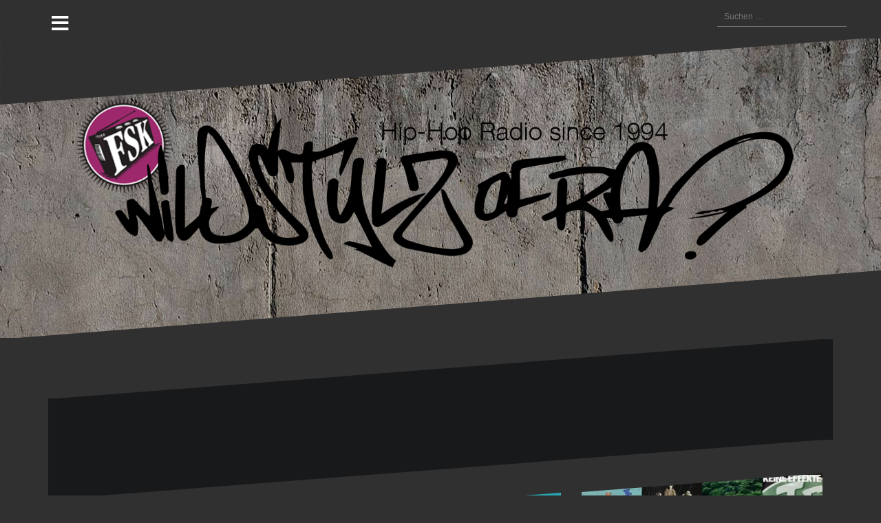

--- FILE ---
content_type: text/html; charset=UTF-8
request_url: https://www.wildstylz.com/tag/jigmasters/
body_size: 16778
content:
<!DOCTYPE html>
<html lang="de">
<head>
<meta charset="UTF-8">
<meta name="viewport" content="width=device-width, initial-scale=1">

<link rel="profile" href="http://gmpg.org/xfn/11">
<link rel="pingback" href="https://www.wildstylz.com/xmlrpc.php">

<title>Jigmasters &#8211; Wildstylz of Rap</title>
<meta name='robots' content='max-image-preview:large' />
<link rel='dns-prefetch' href='//www.wildstylz.com' />
<style id='wp-img-auto-sizes-contain-inline-css' type='text/css'>
img:is([sizes=auto i],[sizes^="auto," i]){contain-intrinsic-size:3000px 1500px}
/*# sourceURL=wp-img-auto-sizes-contain-inline-css */
</style>
<link rel='stylesheet' id='oblique-bootstrap-css' href='https://www.wildstylz.com/wp-content/themes/oblique/bootstrap/css/bootstrap.min.css?ver=1' type='text/css' media='all' />
<style id='wp-emoji-styles-inline-css' type='text/css'>

	img.wp-smiley, img.emoji {
		display: inline !important;
		border: none !important;
		box-shadow: none !important;
		height: 1em !important;
		width: 1em !important;
		margin: 0 0.07em !important;
		vertical-align: -0.1em !important;
		background: none !important;
		padding: 0 !important;
	}
/*# sourceURL=wp-emoji-styles-inline-css */
</style>
<style id='wp-block-library-inline-css' type='text/css'>
:root{--wp-block-synced-color:#7a00df;--wp-block-synced-color--rgb:122,0,223;--wp-bound-block-color:var(--wp-block-synced-color);--wp-editor-canvas-background:#ddd;--wp-admin-theme-color:#007cba;--wp-admin-theme-color--rgb:0,124,186;--wp-admin-theme-color-darker-10:#006ba1;--wp-admin-theme-color-darker-10--rgb:0,107,160.5;--wp-admin-theme-color-darker-20:#005a87;--wp-admin-theme-color-darker-20--rgb:0,90,135;--wp-admin-border-width-focus:2px}@media (min-resolution:192dpi){:root{--wp-admin-border-width-focus:1.5px}}.wp-element-button{cursor:pointer}:root .has-very-light-gray-background-color{background-color:#eee}:root .has-very-dark-gray-background-color{background-color:#313131}:root .has-very-light-gray-color{color:#eee}:root .has-very-dark-gray-color{color:#313131}:root .has-vivid-green-cyan-to-vivid-cyan-blue-gradient-background{background:linear-gradient(135deg,#00d084,#0693e3)}:root .has-purple-crush-gradient-background{background:linear-gradient(135deg,#34e2e4,#4721fb 50%,#ab1dfe)}:root .has-hazy-dawn-gradient-background{background:linear-gradient(135deg,#faaca8,#dad0ec)}:root .has-subdued-olive-gradient-background{background:linear-gradient(135deg,#fafae1,#67a671)}:root .has-atomic-cream-gradient-background{background:linear-gradient(135deg,#fdd79a,#004a59)}:root .has-nightshade-gradient-background{background:linear-gradient(135deg,#330968,#31cdcf)}:root .has-midnight-gradient-background{background:linear-gradient(135deg,#020381,#2874fc)}:root{--wp--preset--font-size--normal:16px;--wp--preset--font-size--huge:42px}.has-regular-font-size{font-size:1em}.has-larger-font-size{font-size:2.625em}.has-normal-font-size{font-size:var(--wp--preset--font-size--normal)}.has-huge-font-size{font-size:var(--wp--preset--font-size--huge)}.has-text-align-center{text-align:center}.has-text-align-left{text-align:left}.has-text-align-right{text-align:right}.has-fit-text{white-space:nowrap!important}#end-resizable-editor-section{display:none}.aligncenter{clear:both}.items-justified-left{justify-content:flex-start}.items-justified-center{justify-content:center}.items-justified-right{justify-content:flex-end}.items-justified-space-between{justify-content:space-between}.screen-reader-text{border:0;clip-path:inset(50%);height:1px;margin:-1px;overflow:hidden;padding:0;position:absolute;width:1px;word-wrap:normal!important}.screen-reader-text:focus{background-color:#ddd;clip-path:none;color:#444;display:block;font-size:1em;height:auto;left:5px;line-height:normal;padding:15px 23px 14px;text-decoration:none;top:5px;width:auto;z-index:100000}html :where(.has-border-color){border-style:solid}html :where([style*=border-top-color]){border-top-style:solid}html :where([style*=border-right-color]){border-right-style:solid}html :where([style*=border-bottom-color]){border-bottom-style:solid}html :where([style*=border-left-color]){border-left-style:solid}html :where([style*=border-width]){border-style:solid}html :where([style*=border-top-width]){border-top-style:solid}html :where([style*=border-right-width]){border-right-style:solid}html :where([style*=border-bottom-width]){border-bottom-style:solid}html :where([style*=border-left-width]){border-left-style:solid}html :where(img[class*=wp-image-]){height:auto;max-width:100%}:where(figure){margin:0 0 1em}html :where(.is-position-sticky){--wp-admin--admin-bar--position-offset:var(--wp-admin--admin-bar--height,0px)}@media screen and (max-width:600px){html :where(.is-position-sticky){--wp-admin--admin-bar--position-offset:0px}}

/*# sourceURL=wp-block-library-inline-css */
</style><style id='global-styles-inline-css' type='text/css'>
:root{--wp--preset--aspect-ratio--square: 1;--wp--preset--aspect-ratio--4-3: 4/3;--wp--preset--aspect-ratio--3-4: 3/4;--wp--preset--aspect-ratio--3-2: 3/2;--wp--preset--aspect-ratio--2-3: 2/3;--wp--preset--aspect-ratio--16-9: 16/9;--wp--preset--aspect-ratio--9-16: 9/16;--wp--preset--color--black: #000000;--wp--preset--color--cyan-bluish-gray: #abb8c3;--wp--preset--color--white: #ffffff;--wp--preset--color--pale-pink: #f78da7;--wp--preset--color--vivid-red: #cf2e2e;--wp--preset--color--luminous-vivid-orange: #ff6900;--wp--preset--color--luminous-vivid-amber: #fcb900;--wp--preset--color--light-green-cyan: #7bdcb5;--wp--preset--color--vivid-green-cyan: #00d084;--wp--preset--color--pale-cyan-blue: #8ed1fc;--wp--preset--color--vivid-cyan-blue: #0693e3;--wp--preset--color--vivid-purple: #9b51e0;--wp--preset--gradient--vivid-cyan-blue-to-vivid-purple: linear-gradient(135deg,rgb(6,147,227) 0%,rgb(155,81,224) 100%);--wp--preset--gradient--light-green-cyan-to-vivid-green-cyan: linear-gradient(135deg,rgb(122,220,180) 0%,rgb(0,208,130) 100%);--wp--preset--gradient--luminous-vivid-amber-to-luminous-vivid-orange: linear-gradient(135deg,rgb(252,185,0) 0%,rgb(255,105,0) 100%);--wp--preset--gradient--luminous-vivid-orange-to-vivid-red: linear-gradient(135deg,rgb(255,105,0) 0%,rgb(207,46,46) 100%);--wp--preset--gradient--very-light-gray-to-cyan-bluish-gray: linear-gradient(135deg,rgb(238,238,238) 0%,rgb(169,184,195) 100%);--wp--preset--gradient--cool-to-warm-spectrum: linear-gradient(135deg,rgb(74,234,220) 0%,rgb(151,120,209) 20%,rgb(207,42,186) 40%,rgb(238,44,130) 60%,rgb(251,105,98) 80%,rgb(254,248,76) 100%);--wp--preset--gradient--blush-light-purple: linear-gradient(135deg,rgb(255,206,236) 0%,rgb(152,150,240) 100%);--wp--preset--gradient--blush-bordeaux: linear-gradient(135deg,rgb(254,205,165) 0%,rgb(254,45,45) 50%,rgb(107,0,62) 100%);--wp--preset--gradient--luminous-dusk: linear-gradient(135deg,rgb(255,203,112) 0%,rgb(199,81,192) 50%,rgb(65,88,208) 100%);--wp--preset--gradient--pale-ocean: linear-gradient(135deg,rgb(255,245,203) 0%,rgb(182,227,212) 50%,rgb(51,167,181) 100%);--wp--preset--gradient--electric-grass: linear-gradient(135deg,rgb(202,248,128) 0%,rgb(113,206,126) 100%);--wp--preset--gradient--midnight: linear-gradient(135deg,rgb(2,3,129) 0%,rgb(40,116,252) 100%);--wp--preset--font-size--small: 13px;--wp--preset--font-size--medium: 20px;--wp--preset--font-size--large: 36px;--wp--preset--font-size--x-large: 42px;--wp--preset--spacing--20: 0.44rem;--wp--preset--spacing--30: 0.67rem;--wp--preset--spacing--40: 1rem;--wp--preset--spacing--50: 1.5rem;--wp--preset--spacing--60: 2.25rem;--wp--preset--spacing--70: 3.38rem;--wp--preset--spacing--80: 5.06rem;--wp--preset--shadow--natural: 6px 6px 9px rgba(0, 0, 0, 0.2);--wp--preset--shadow--deep: 12px 12px 50px rgba(0, 0, 0, 0.4);--wp--preset--shadow--sharp: 6px 6px 0px rgba(0, 0, 0, 0.2);--wp--preset--shadow--outlined: 6px 6px 0px -3px rgb(255, 255, 255), 6px 6px rgb(0, 0, 0);--wp--preset--shadow--crisp: 6px 6px 0px rgb(0, 0, 0);}:where(.is-layout-flex){gap: 0.5em;}:where(.is-layout-grid){gap: 0.5em;}body .is-layout-flex{display: flex;}.is-layout-flex{flex-wrap: wrap;align-items: center;}.is-layout-flex > :is(*, div){margin: 0;}body .is-layout-grid{display: grid;}.is-layout-grid > :is(*, div){margin: 0;}:where(.wp-block-columns.is-layout-flex){gap: 2em;}:where(.wp-block-columns.is-layout-grid){gap: 2em;}:where(.wp-block-post-template.is-layout-flex){gap: 1.25em;}:where(.wp-block-post-template.is-layout-grid){gap: 1.25em;}.has-black-color{color: var(--wp--preset--color--black) !important;}.has-cyan-bluish-gray-color{color: var(--wp--preset--color--cyan-bluish-gray) !important;}.has-white-color{color: var(--wp--preset--color--white) !important;}.has-pale-pink-color{color: var(--wp--preset--color--pale-pink) !important;}.has-vivid-red-color{color: var(--wp--preset--color--vivid-red) !important;}.has-luminous-vivid-orange-color{color: var(--wp--preset--color--luminous-vivid-orange) !important;}.has-luminous-vivid-amber-color{color: var(--wp--preset--color--luminous-vivid-amber) !important;}.has-light-green-cyan-color{color: var(--wp--preset--color--light-green-cyan) !important;}.has-vivid-green-cyan-color{color: var(--wp--preset--color--vivid-green-cyan) !important;}.has-pale-cyan-blue-color{color: var(--wp--preset--color--pale-cyan-blue) !important;}.has-vivid-cyan-blue-color{color: var(--wp--preset--color--vivid-cyan-blue) !important;}.has-vivid-purple-color{color: var(--wp--preset--color--vivid-purple) !important;}.has-black-background-color{background-color: var(--wp--preset--color--black) !important;}.has-cyan-bluish-gray-background-color{background-color: var(--wp--preset--color--cyan-bluish-gray) !important;}.has-white-background-color{background-color: var(--wp--preset--color--white) !important;}.has-pale-pink-background-color{background-color: var(--wp--preset--color--pale-pink) !important;}.has-vivid-red-background-color{background-color: var(--wp--preset--color--vivid-red) !important;}.has-luminous-vivid-orange-background-color{background-color: var(--wp--preset--color--luminous-vivid-orange) !important;}.has-luminous-vivid-amber-background-color{background-color: var(--wp--preset--color--luminous-vivid-amber) !important;}.has-light-green-cyan-background-color{background-color: var(--wp--preset--color--light-green-cyan) !important;}.has-vivid-green-cyan-background-color{background-color: var(--wp--preset--color--vivid-green-cyan) !important;}.has-pale-cyan-blue-background-color{background-color: var(--wp--preset--color--pale-cyan-blue) !important;}.has-vivid-cyan-blue-background-color{background-color: var(--wp--preset--color--vivid-cyan-blue) !important;}.has-vivid-purple-background-color{background-color: var(--wp--preset--color--vivid-purple) !important;}.has-black-border-color{border-color: var(--wp--preset--color--black) !important;}.has-cyan-bluish-gray-border-color{border-color: var(--wp--preset--color--cyan-bluish-gray) !important;}.has-white-border-color{border-color: var(--wp--preset--color--white) !important;}.has-pale-pink-border-color{border-color: var(--wp--preset--color--pale-pink) !important;}.has-vivid-red-border-color{border-color: var(--wp--preset--color--vivid-red) !important;}.has-luminous-vivid-orange-border-color{border-color: var(--wp--preset--color--luminous-vivid-orange) !important;}.has-luminous-vivid-amber-border-color{border-color: var(--wp--preset--color--luminous-vivid-amber) !important;}.has-light-green-cyan-border-color{border-color: var(--wp--preset--color--light-green-cyan) !important;}.has-vivid-green-cyan-border-color{border-color: var(--wp--preset--color--vivid-green-cyan) !important;}.has-pale-cyan-blue-border-color{border-color: var(--wp--preset--color--pale-cyan-blue) !important;}.has-vivid-cyan-blue-border-color{border-color: var(--wp--preset--color--vivid-cyan-blue) !important;}.has-vivid-purple-border-color{border-color: var(--wp--preset--color--vivid-purple) !important;}.has-vivid-cyan-blue-to-vivid-purple-gradient-background{background: var(--wp--preset--gradient--vivid-cyan-blue-to-vivid-purple) !important;}.has-light-green-cyan-to-vivid-green-cyan-gradient-background{background: var(--wp--preset--gradient--light-green-cyan-to-vivid-green-cyan) !important;}.has-luminous-vivid-amber-to-luminous-vivid-orange-gradient-background{background: var(--wp--preset--gradient--luminous-vivid-amber-to-luminous-vivid-orange) !important;}.has-luminous-vivid-orange-to-vivid-red-gradient-background{background: var(--wp--preset--gradient--luminous-vivid-orange-to-vivid-red) !important;}.has-very-light-gray-to-cyan-bluish-gray-gradient-background{background: var(--wp--preset--gradient--very-light-gray-to-cyan-bluish-gray) !important;}.has-cool-to-warm-spectrum-gradient-background{background: var(--wp--preset--gradient--cool-to-warm-spectrum) !important;}.has-blush-light-purple-gradient-background{background: var(--wp--preset--gradient--blush-light-purple) !important;}.has-blush-bordeaux-gradient-background{background: var(--wp--preset--gradient--blush-bordeaux) !important;}.has-luminous-dusk-gradient-background{background: var(--wp--preset--gradient--luminous-dusk) !important;}.has-pale-ocean-gradient-background{background: var(--wp--preset--gradient--pale-ocean) !important;}.has-electric-grass-gradient-background{background: var(--wp--preset--gradient--electric-grass) !important;}.has-midnight-gradient-background{background: var(--wp--preset--gradient--midnight) !important;}.has-small-font-size{font-size: var(--wp--preset--font-size--small) !important;}.has-medium-font-size{font-size: var(--wp--preset--font-size--medium) !important;}.has-large-font-size{font-size: var(--wp--preset--font-size--large) !important;}.has-x-large-font-size{font-size: var(--wp--preset--font-size--x-large) !important;}
/*# sourceURL=global-styles-inline-css */
</style>

<style id='classic-theme-styles-inline-css' type='text/css'>
/*! This file is auto-generated */
.wp-block-button__link{color:#fff;background-color:#32373c;border-radius:9999px;box-shadow:none;text-decoration:none;padding:calc(.667em + 2px) calc(1.333em + 2px);font-size:1.125em}.wp-block-file__button{background:#32373c;color:#fff;text-decoration:none}
/*# sourceURL=/wp-includes/css/classic-themes.min.css */
</style>
<link rel='stylesheet' id='oblique-style-css' href='https://www.wildstylz.com/wp-content/themes/oblique/style.css?ver=2.0.21' type='text/css' media='all' />
<style id='oblique-style-inline-css' type='text/css'>
h1, h2, h3, h4, h5, h6 { font-family:'Open Sans', sans-serif;}
.site-title { font-size:70px; }
.site-description { font-size:30px; }
.main-navigation li { font-size:16px; }
h1 { font-size:28px; }
h2 { font-size:24px; }
h3 { font-size:20px; }
h4 { font-size:18px; }
h5 { font-size:14px; }
h6 { font-size:12px; }
body { font-size:17px; }
.site-branding { padding:45px 0; }
@media only screen and (max-width: 1024px) { .site-branding { padding:20px 0; } }
.site-logo, .woocommerce .site-logo, .woocommerce-page .site-logo { max-width:1200px; }
.entry-meta a:hover, .entry-title a:hover, .widget-area a:hover, .social-navigation li a:hover, a { color:#9d296c}
.read-more, .nav-previous:hover, .nav-next:hover, button, .button, input[type="button"], input[type="reset"], input[type="submit"] { background-color:#9d296c}
.entry-thumb:after { background-color:rgba(157,41,108,0.4);}
.woocommerce ul.products li.product .button { background-color: #9d296c;}
.woocommerce ul.products li.product h2.woocommerce-loop-product__title:hover { color: #9d296c;}
.woocommerce ul.products li.product-category h2.woocommerce-loop-category__title:hover { color: #9d296c;}
.woocommerce ul.products li.product-category h2.woocommerce-loop-category__title:hover .count { color: #9d296c;}
.woocommerce div.product form.cart button.button { background-color: #9d296c;}
.woocommerce #reviews #comments ol.commentlist li div.star-rating { color: #9d296c;}
.woocommerce #review_form #respond .form-submit input[type="submit"] { background-color: #9d296c;}
.woocommerce div.product .woocommerce-tabs ul.tabs li.active { color: #9d296c;}
.single-product h2.related_products_title { color: #9d296c;}
.woocommerce-cart header.entry-header h1.entry-title { color: #9d296c;}
.woocommerce-cart input.button { background-color: #9d296c;}
.woocommerce-cart div.wc-proceed-to-checkout a.button { background-color: #9d296c;}
.woocommerce-message { border-top-color: #9d296c;}
.woocommerce-message::before { color: #9d296c;}
.woocommerce-cart .return-to-shop a.button { background-color: #9d296c;}
.woocommerce-message .button { background-color: #9d296c;}
.single-product .woocommerce-message .button { background-color: #9d296c;}
.woocommerce-info { border-top-color: #9d296c;}
.woocommerce-info:before { color: #9d296c;}
.woocommerce-checkout div.place-order input.button { background-color: #9d296c;}
.woocommerce-checkout header.entry-header h1.entry-title { color: #9d296c;}
.woocommerce-account header.entry-header h1.entry-title { color: #9d296c;}
.woocommerce-page form.woocommerce-form-login input[type="submit"] { background-color: #9d296c;}
.svg-block { fill:#303030;}
.footer-svg.svg-block { fill:#17191b;}
.site-footer { background-color:#17191b;}
body { color:#50545c}
.site-title a, .site-title a:hover { color:#f9f9f9}
.site-description { color:#dddddd}
.entry-title, .entry-title a { color:#9d296c}
.entry-meta, .entry-meta a, .entry-footer, .entry-footer a { color:#9d9d9d}
.widget-area { background-color:#17191b}
.widget-area, .widget-area a { color:#f9f9f9}
.social-navigation li a { color:#ffffff}
.sidebar-toggle, .comment-form, .comment-respond .comment-reply-title { color:#ffffff}

/*# sourceURL=oblique-style-inline-css */
</style>
<link rel='stylesheet' id='oblique-font-awesome-css' href='https://www.wildstylz.com/wp-content/themes/oblique/fonts/fontawesome-all.min.css?ver=5.0.9' type='text/css' media='all' />
<script type="text/javascript" src="https://www.wildstylz.com/wp-content/themes/oblique/js/vendor/imagesloaded.pkgd.min.js?ver=1" id="oblique-imagesloaded-js"></script>
<script type="text/javascript" src="https://www.wildstylz.com/wp-includes/js/jquery/jquery.min.js?ver=3.7.1" id="jquery-core-js"></script>
<script type="text/javascript" src="https://www.wildstylz.com/wp-includes/js/jquery/jquery-migrate.min.js?ver=3.4.1" id="jquery-migrate-js"></script>
<script type="text/javascript" id="oblique-scripts-js-extra">
/* <![CDATA[ */
var oblique_disable_fitvids_var = {"oblique_disable_fitvids":""};
//# sourceURL=oblique-scripts-js-extra
/* ]]> */
</script>
<script type="text/javascript" src="https://www.wildstylz.com/wp-content/themes/oblique/js/scripts.js?ver=1" id="oblique-scripts-js"></script>
<script type="text/javascript" src="https://www.wildstylz.com/wp-includes/js/imagesloaded.min.js?ver=5.0.0" id="imagesloaded-js"></script>
<script type="text/javascript" src="https://www.wildstylz.com/wp-includes/js/masonry.min.js?ver=4.2.2" id="masonry-js"></script>
<script type="text/javascript" src="https://www.wildstylz.com/wp-content/themes/oblique/js/vendor/masonry-init.js?ver=1.1" id="oblique-masonry-init-js"></script>
<link rel="https://api.w.org/" href="https://www.wildstylz.com/wp-json/" /><link rel="alternate" title="JSON" type="application/json" href="https://www.wildstylz.com/wp-json/wp/v2/tags/260" /><link rel="EditURI" type="application/rsd+xml" title="RSD" href="https://www.wildstylz.com/xmlrpc.php?rsd" />
<meta name="generator" content="WordPress 6.9" />
<meta name="TagPages" content="1.64"/>
<!--[if lt IE 9]>
<script src="https://www.wildstylz.com/wp-content/themes/oblique/js/vendor/html5shiv.js"></script>
<![endif]-->
			<style type="text/css">
					.site-header {
						background: url(https://www.wildstylz.com/wp-content/uploads/wildstylzofrap-background.jpg) no-repeat;
						background-position: center top;
						background-attachment: fixed;
						background-size: cover;
					}
		</style>
				<style type="text/css" id="custom-background-css">
body.custom-background { background-color: #303030; }
</style>
	<link rel="icon" href="https://www.wildstylz.com/wp-content/uploads/cropped-FSK-Hamburg-Logo-32x32.png" sizes="32x32" />
<link rel="icon" href="https://www.wildstylz.com/wp-content/uploads/cropped-FSK-Hamburg-Logo-192x192.png" sizes="192x192" />
<link rel="apple-touch-icon" href="https://www.wildstylz.com/wp-content/uploads/cropped-FSK-Hamburg-Logo-180x180.png" />
<meta name="msapplication-TileImage" content="https://www.wildstylz.com/wp-content/uploads/cropped-FSK-Hamburg-Logo-270x270.png" />
		<style type="text/css" id="wp-custom-css">
			.slicknav_menu {
    display: none;
}

.hiphopdates .appointment {
  margin-bottom: 3rem;
}

.hiphopdates .date::before,
.hiphopdates .samedate::before {
  content: attr(title) ", den ";
}
.hiphopdates h2 {
  margin-top: 0.8rem;
}

.hiphopdates .date,
.hiphopdates .today {
  background-color: #e7e7e7;
	padding: .25rem .5rem;
}

.hiphopdates .today {
	padding: 1.5rem;
	margin-bottom: 3rem;
}

.hiphopdates .today .appointment {
	margin-bottom: 0;
}

.hiphopdates .date span span,
.hiphopdates .today .date,
.hiphopdates .today .datedaytxt,
.hiphopdates .samedate,
.hiphopdates .samedatetxt,
.hiphopdates .samedatedaytxt
{
	display: none;
}


.hiphopdates .today .datetxt {
	font-weight: bold;
}


h1 .date {
  display: none;
}
h1 {
    display: none;
}

.utcw-44q7327 {
	     width: 300px;
}
.site-header {
	     width: 100%;
}

.site-logo {
	width: 100%;
}

.site-branding {
	    
}
		</style>
		</head>

<body class="archive tag tag-jigmasters tag-260 custom-background wp-custom-logo wp-theme-oblique">
<div id="page" class="hfeed site">
	<a class="skip-link screen-reader-text" href="#content">Zum Inhalt springen</a>

		<div class="sidebar-toggle">
			<i class="fa fa-bars"></i>
			</div>

	<div class="top-bar container">
									<div class="header-search">
				<form role="search" method="get" class="search-form" action="https://www.wildstylz.com/">
				<label>
					<span class="screen-reader-text">Suche nach:</span>
					<input type="search" class="search-field" placeholder="Suchen …" value="" name="s" />
				</label>
				<input type="submit" class="search-submit" value="Suchen" />
			</form>			</div>
			</div>

	<div class="svg-container nav-svg svg-block">
		<svg xmlns="http://www.w3.org/2000/svg" version="1.1" viewBox="0 0 1950 150">
		  <g transform="translate(0,-902.36218)"/>
		  <path d="m 898.41609,-33.21176 0.01,0 -0.005,-0.009 -0.005,0.009 z" />
		  <path d="m 898.41609,-33.21176 0.01,0 -0.005,-0.009 -0.005,0.009 z"/>
		  <path d="M 0,150 0,0 1950,0"/>
		</svg>
	</div>	<header id="masthead" class="site-header" role="banner">
		<div class="overlay"></div>
		<div class="container">
			<div class="site-branding">
									<a href="https://www.wildstylz.com/" title="Wildstylz of Rap"><img class="site-logo" src="https://www.wildstylz.com/wp-content/uploads/wildstylzofrap-header.png" alt="Wildstylz of Rap" /></a>
							</div><!-- .site-branding -->
		</div>
		<div class="svg-container header-svg svg-block">
			
		<svg xmlns="http://www.w3.org/2000/svg" version="1.1" viewBox="0 0 1890 150">
			<g transform="translate(0,-902.36218)"/>
			  <path d="m 898.41609,-33.21176 0.01,0 -0.005,-0.009 -0.005,0.009 z"/>
			  <path d="m 898.41609,-33.21176 0.01,0 -0.005,-0.009 -0.005,0.009 z"/>
			  <path d="m 1925,0 0,150 -1925,0"/>
		</svg>
			</div>		
	</header><!-- #masthead -->

	<div id="content" class="site-content">
		<div class="container content-wrapper">

	<div id="primary" class="content-area">
		<main id="main" class="site-main" role="main">

		
			<div class="svg-container svg-block page-header-svg">
		<svg xmlns="http://www.w3.org/2000/svg" version="1.1" viewBox="0 0 1890 150">
			<g transform="translate(0,-902.36218)"/>
			  <path d="m 898.41609,-33.21176 0.01,0 -0.005,-0.009 -0.005,0.009 z"/>
			  <path d="m 898.41609,-33.21176 0.01,0 -0.005,-0.009 -0.005,0.009 z"/>
			  <path d="m 1925,0 0,150 -1925,0"/>
		</svg>
	</div>			<header class="page-header">			
				<h1 class="page-title">Schlagwort: <span>Jigmasters</span></h1>			</header><!-- .page-header -->
			<div class="svg-container svg-block page-header-svg">
				
		<svg xmlns="http://www.w3.org/2000/svg" version="1.1" viewBox="0 0 1950 150">
		  <g transform="translate(0,-902.36218)"/>
		  <path d="m 898.41609,-33.21176 0.01,0 -0.005,-0.009 -0.005,0.009 z" />
		  <path d="m 898.41609,-33.21176 0.01,0 -0.005,-0.009 -0.005,0.009 z"/>
		  <path d="M 0,150 0,0 1950,0"/>
		</svg>
				</div>


			<div id="ob-grid" class="grid-layout">
			
<article id="post-3671" class="post-3671 post type-post status-publish format-standard has-post-thumbnail hentry category-playlists tag-artifacts tag-awon-phoniks tag-bahamadia tag-brother-ali tag-busta-rhymes tag-el-da-sensei tag-erykah-badu tag-freeway tag-funkdoobiest tag-guru tag-ice-cube tag-jigmasters tag-mos-def tag-pharcyde tag-q-tip tag-redman tag-samy-deluxe tag-soulbrotha tag-the-beatnuts">
	<div class="svg-container post-svg svg-block">
		
		<svg xmlns="http://www.w3.org/2000/svg" version="1.1" viewBox="0 0 1950 150">
		  <g transform="translate(0,-902.36218)"/>
		  <path d="m 898.41609,-33.21176 0.01,0 -0.005,-0.009 -0.005,0.009 z" />
		  <path d="m 898.41609,-33.21176 0.01,0 -0.005,-0.009 -0.005,0.009 z"/>
		  <path d="M 0,150 0,0 1950,0"/>
		</svg>
		</div>	

			<div class="entry-thumb">
			<img width="370" height="93" src="https://www.wildstylz.com/wp-content/uploads/202401wildstylz-370x93.jpg" class="attachment-oblique-entry-thumb size-oblique-entry-thumb wp-post-image" alt="" decoding="async" srcset="https://www.wildstylz.com/wp-content/uploads/202401wildstylz-370x93.jpg 370w, https://www.wildstylz.com/wp-content/uploads/202401wildstylz-1040x260.jpg 1040w, https://www.wildstylz.com/wp-content/uploads/202401wildstylz.jpg 1200w" sizes="(max-width: 370px) 100vw, 370px" />			<a href="https://www.wildstylz.com/playlist-vom-26-01-2024-ausgabe-335/" title="Playlist vom 26.01.2024 – Ausgabe 335" class="thumb-link-wrap">
				<span class="thumb-link"><i class="fa fa-link"></i></span>
			</a>
		</div>
		

		<div class="post-inner">
			
		<header class="entry-header">
			<h2 class="entry-title"><a href="https://www.wildstylz.com/playlist-vom-26-01-2024-ausgabe-335/" rel="bookmark">Playlist vom 26.01.2024 – Ausgabe 335</a></h2>
					</header><!-- .entry-header -->

		<div class="entry-content">
			<p>Hallo, es ist schon wieder soweit, die Januarausgabe Deiner Lieblingsradiosendung in online. Auch in der 335sten Ausgabe hat g-boy-t einen einstündigen Mix beigesteuert. Unter anderem mit Easy E, Q-Tip, Nepumuk, Guru und Murs. Ist also wieder ein erfrischender Mix aus alten und neuen Lieblingsliedern. Das[&#8230;]</p>

					</div><!-- .entry-content -->
			</div>
		
	<div class="svg-container post-bottom-svg svg-block">
		
		<svg xmlns="http://www.w3.org/2000/svg" version="1.1" viewBox="0 0 1890 150">
			<g transform="translate(0,-902.36218)"/>
			  <path d="m 898.41609,-33.21176 0.01,0 -0.005,-0.009 -0.005,0.009 z"/>
			  <path d="m 898.41609,-33.21176 0.01,0 -0.005,-0.009 -0.005,0.009 z"/>
			  <path d="m 1925,0 0,150 -1925,0"/>
		</svg>
		</div>	
</article><!-- #post-## -->

<article id="post-3493" class="post-3493 post type-post status-publish format-standard has-post-thumbnail hentry category-playlists tag-all-city tag-bahamadia tag-dilated-peoples tag-dj-dsl tag-dj-honda tag-earatik-statik tag-jigmasters tag-likwit-junkies tag-megaloh tag-mountain-brothers tag-pete-rock tag-promoe tag-rasco tag-real-live tag-samy-deluxe tag-skratch-bastid tag-spax tag-speech-defect tag-supastition">
	<div class="svg-container post-svg svg-block">
		
		<svg xmlns="http://www.w3.org/2000/svg" version="1.1" viewBox="0 0 1950 150">
		  <g transform="translate(0,-902.36218)"/>
		  <path d="m 898.41609,-33.21176 0.01,0 -0.005,-0.009 -0.005,0.009 z" />
		  <path d="m 898.41609,-33.21176 0.01,0 -0.005,-0.009 -0.005,0.009 z"/>
		  <path d="M 0,150 0,0 1950,0"/>
		</svg>
		</div>	

			<div class="entry-thumb">
			<img width="370" height="93" src="https://www.wildstylz.com/wp-content/uploads/202305wildstylz-370x93.jpg" class="attachment-oblique-entry-thumb size-oblique-entry-thumb wp-post-image" alt="" decoding="async" srcset="https://www.wildstylz.com/wp-content/uploads/202305wildstylz-370x93.jpg 370w, https://www.wildstylz.com/wp-content/uploads/202305wildstylz-1040x260.jpg 1040w, https://www.wildstylz.com/wp-content/uploads/202305wildstylz.jpg 1200w" sizes="(max-width: 370px) 100vw, 370px" />			<a href="https://www.wildstylz.com/playlist-vom-26-05-2023-ausgabe-327/" title="Playlist vom 26.05.2023 – Ausgabe 327" class="thumb-link-wrap">
				<span class="thumb-link"><i class="fa fa-link"></i></span>
			</a>
		</div>
		

		<div class="post-inner">
			
		<header class="entry-header">
			<h2 class="entry-title"><a href="https://www.wildstylz.com/playlist-vom-26-05-2023-ausgabe-327/" rel="bookmark">Playlist vom 26.05.2023 – Ausgabe 327</a></h2>
					</header><!-- .entry-header -->

		<div class="entry-content">
			<p>Aloha, Aloha,  es geht diesmal von Real Live und Craig G. über Megaloh zu Skratch Bastid, quasi ein Lieblingsliederrundumschlag aus der Goldenen Zeit. Es erwarten Dich also zwei kurzweilige Stunden um das verlängerte Wochenende gebührend einzuläuten. Ich höre es mir auch immer gern wieder an, hört selbst: &nbsp; &nbsp;[&#8230;]</p>

					</div><!-- .entry-content -->
			</div>
		
	<div class="svg-container post-bottom-svg svg-block">
		
		<svg xmlns="http://www.w3.org/2000/svg" version="1.1" viewBox="0 0 1890 150">
			<g transform="translate(0,-902.36218)"/>
			  <path d="m 898.41609,-33.21176 0.01,0 -0.005,-0.009 -0.005,0.009 z"/>
			  <path d="m 898.41609,-33.21176 0.01,0 -0.005,-0.009 -0.005,0.009 z"/>
			  <path d="m 1925,0 0,150 -1925,0"/>
		</svg>
		</div>	
</article><!-- #post-## -->

<article id="post-2947" class="post-2947 post type-post status-publish format-standard has-post-thumbnail hentry category-playlists tag-bush-babees tag-dj-embee tag-dj-stylewarz tag-el-da-sensei tag-fat-joe tag-grand-puba tag-jigmasters tag-kool-g-rap tag-lords-of-the-underground tag-mad-skillz tag-marsimoto tag-massive-toene tag-mixcloud tag-rasco tag-stf tag-teamsport">
	<div class="svg-container post-svg svg-block">
		
		<svg xmlns="http://www.w3.org/2000/svg" version="1.1" viewBox="0 0 1950 150">
		  <g transform="translate(0,-902.36218)"/>
		  <path d="m 898.41609,-33.21176 0.01,0 -0.005,-0.009 -0.005,0.009 z" />
		  <path d="m 898.41609,-33.21176 0.01,0 -0.005,-0.009 -0.005,0.009 z"/>
		  <path d="M 0,150 0,0 1950,0"/>
		</svg>
		</div>	

			<div class="entry-thumb">
			<img width="370" height="93" src="https://www.wildstylz.com/wp-content/uploads/202205wildstylz-370x93.jpg" class="attachment-oblique-entry-thumb size-oblique-entry-thumb wp-post-image" alt="" decoding="async" srcset="https://www.wildstylz.com/wp-content/uploads/202205wildstylz-370x93.jpg 370w, https://www.wildstylz.com/wp-content/uploads/202205wildstylz-1040x260.jpg 1040w, https://www.wildstylz.com/wp-content/uploads/202205wildstylz.jpg 1200w" sizes="(max-width: 370px) 100vw, 370px" />			<a href="https://www.wildstylz.com/playlist-vom-27-05-2022-ausgabe-315/" title="Playlist vom 27.05.2022 – Ausgabe 315" class="thumb-link-wrap">
				<span class="thumb-link"><i class="fa fa-link"></i></span>
			</a>
		</div>
		

		<div class="post-inner">
			
		<header class="entry-header">
			<h2 class="entry-title"><a href="https://www.wildstylz.com/playlist-vom-27-05-2022-ausgabe-315/" rel="bookmark">Playlist vom 27.05.2022 – Ausgabe 315</a></h2>
					</header><!-- .entry-header -->

		<div class="entry-content">
			<p>Aloha, heute gibt es die 315te Ausgabe von Wildstylz of Rap, yeah! Und es gibt einige Klassiker aus der goldenen Zeit und was ich sonst noch dazuzähle und wovon ich denke, dass Ihr die gern im Radio mal wieder hören möchtet: Lords of The Underground,[&#8230;]</p>

					</div><!-- .entry-content -->
			</div>
		
	<div class="svg-container post-bottom-svg svg-block">
		
		<svg xmlns="http://www.w3.org/2000/svg" version="1.1" viewBox="0 0 1890 150">
			<g transform="translate(0,-902.36218)"/>
			  <path d="m 898.41609,-33.21176 0.01,0 -0.005,-0.009 -0.005,0.009 z"/>
			  <path d="m 898.41609,-33.21176 0.01,0 -0.005,-0.009 -0.005,0.009 z"/>
			  <path d="m 1925,0 0,150 -1925,0"/>
		</svg>
		</div>	
</article><!-- #post-## -->

<article id="post-2617" class="post-2617 post type-post status-publish format-standard has-post-thumbnail hentry category-playlists tag-curse tag-danger-dan tag-dj-honda tag-eins-zwo tag-fischmob tag-gang-starr tag-high-mighty tag-jigmasters tag-jurassic-5 tag-looptroop tag-mc-lyte tag-mixcloud tag-nas tag-nonchalant tag-paula-perry tag-promoe tag-rakim tag-rhymefest tag-son-doobie">
	<div class="svg-container post-svg svg-block">
		
		<svg xmlns="http://www.w3.org/2000/svg" version="1.1" viewBox="0 0 1950 150">
		  <g transform="translate(0,-902.36218)"/>
		  <path d="m 898.41609,-33.21176 0.01,0 -0.005,-0.009 -0.005,0.009 z" />
		  <path d="m 898.41609,-33.21176 0.01,0 -0.005,-0.009 -0.005,0.009 z"/>
		  <path d="M 0,150 0,0 1950,0"/>
		</svg>
		</div>	

			<div class="entry-thumb">
			<img width="370" height="93" src="https://www.wildstylz.com/wp-content/uploads/202103wildstylz-370x93.jpg" class="attachment-oblique-entry-thumb size-oblique-entry-thumb wp-post-image" alt="" decoding="async" loading="lazy" srcset="https://www.wildstylz.com/wp-content/uploads/202103wildstylz-370x93.jpg 370w, https://www.wildstylz.com/wp-content/uploads/202103wildstylz-1040x260.jpg 1040w, https://www.wildstylz.com/wp-content/uploads/202103wildstylz.jpg 1200w" sizes="auto, (max-width: 370px) 100vw, 370px" />			<a href="https://www.wildstylz.com/playlist-vom-26-3-2021-ausgabe-301/" title="Playlist vom 26.3.2021 – Ausgabe 301" class="thumb-link-wrap">
				<span class="thumb-link"><i class="fa fa-link"></i></span>
			</a>
		</div>
		

		<div class="post-inner">
			
		<header class="entry-header">
			<h2 class="entry-title"><a href="https://www.wildstylz.com/playlist-vom-26-3-2021-ausgabe-301/" rel="bookmark">Playlist vom 26.3.2021 – Ausgabe 301</a></h2>
					</header><!-- .entry-header -->

		<div class="entry-content">
			<p>Es ist schon wieder der 4te Freitag im Monat, daher gibt es heute wieder zwei Stunden coolen Boom Bap Rap auf die Ohren. Ich habe folgendes in meiner Plattentasche dabei: Lord Finesse, Jigmastas, Jeru The Damaja, Grand Agent, Embee, Rakim und noch viele mehr, die[&#8230;]</p>

					</div><!-- .entry-content -->
			</div>
		
	<div class="svg-container post-bottom-svg svg-block">
		
		<svg xmlns="http://www.w3.org/2000/svg" version="1.1" viewBox="0 0 1890 150">
			<g transform="translate(0,-902.36218)"/>
			  <path d="m 898.41609,-33.21176 0.01,0 -0.005,-0.009 -0.005,0.009 z"/>
			  <path d="m 898.41609,-33.21176 0.01,0 -0.005,-0.009 -0.005,0.009 z"/>
			  <path d="m 1925,0 0,150 -1925,0"/>
		</svg>
		</div>	
</article><!-- #post-## -->

<article id="post-2426" class="post-2426 post type-post status-publish format-standard has-post-thumbnail hentry category-playlists tag-buckshot-9th-wonder tag-camp-lo tag-dfc tag-die-profis tag-dj-jazzy-jeff tag-dogg-pound tag-j-live tag-jamal tag-jigmasters tag-looptroop tag-maylay-sparks tag-mixcloud tag-naughty-by-nature tag-rag tag-raptile tag-stieber-twins tag-torae tag-ugly-duckling">
	<div class="svg-container post-svg svg-block">
		
		<svg xmlns="http://www.w3.org/2000/svg" version="1.1" viewBox="0 0 1950 150">
		  <g transform="translate(0,-902.36218)"/>
		  <path d="m 898.41609,-33.21176 0.01,0 -0.005,-0.009 -0.005,0.009 z" />
		  <path d="m 898.41609,-33.21176 0.01,0 -0.005,-0.009 -0.005,0.009 z"/>
		  <path d="M 0,150 0,0 1950,0"/>
		</svg>
		</div>	

			<div class="entry-thumb">
			<img width="370" height="93" src="https://www.wildstylz.com/wp-content/uploads/202007wildstylz-370x93.jpg" class="attachment-oblique-entry-thumb size-oblique-entry-thumb wp-post-image" alt="" decoding="async" loading="lazy" srcset="https://www.wildstylz.com/wp-content/uploads/202007wildstylz-370x93.jpg 370w, https://www.wildstylz.com/wp-content/uploads/202007wildstylz-1040x260.jpg 1040w, https://www.wildstylz.com/wp-content/uploads/202007wildstylz.jpg 1200w" sizes="auto, (max-width: 370px) 100vw, 370px" />			<a href="https://www.wildstylz.com/playlist-vom-24-07-2020-ausgabe-293/" title="Playlist vom 24.07.2020 – Ausgabe 293" class="thumb-link-wrap">
				<span class="thumb-link"><i class="fa fa-link"></i></span>
			</a>
		</div>
		

		<div class="post-inner">
			
		<header class="entry-header">
			<h2 class="entry-title"><a href="https://www.wildstylz.com/playlist-vom-24-07-2020-ausgabe-293/" rel="bookmark">Playlist vom 24.07.2020 – Ausgabe 293</a></h2>
					</header><!-- .entry-header -->

		<div class="entry-content">
			<p>Heute ist wieder der 4te Freitag und ich lade Dich herzlich ein Radio zu hören, nämlich Wildstylz of Rap. Es werden wie immer spannende zwei Stunden um ein weiteres Wochenende einzuläuten. Diesmal habe ich folgendes im Gepäck: Jay I Gees, J-Live, Jamal, Die Profis, Jigmasters, Looptroop,[&#8230;]</p>

					</div><!-- .entry-content -->
			</div>
		
	<div class="svg-container post-bottom-svg svg-block">
		
		<svg xmlns="http://www.w3.org/2000/svg" version="1.1" viewBox="0 0 1890 150">
			<g transform="translate(0,-902.36218)"/>
			  <path d="m 898.41609,-33.21176 0.01,0 -0.005,-0.009 -0.005,0.009 z"/>
			  <path d="m 898.41609,-33.21176 0.01,0 -0.005,-0.009 -0.005,0.009 z"/>
			  <path d="m 1925,0 0,150 -1925,0"/>
		</svg>
		</div>	
</article><!-- #post-## -->

<article id="post-1914" class="post-1914 post type-post status-publish format-standard has-post-thumbnail hentry category-playlists tag-au-concept tag-blumentopf tag-brothers-keepers tag-deichkind tag-dj-embee tag-dj-format tag-dj-honda tag-eins-zwo tag-fischmob tag-funkdoobiest tag-guru tag-high-mighty tag-jackson-conti tag-jigmasters tag-large-pro tag-lord-jamar tag-mixcloud tag-mountain-brothers tag-samy-deluxe tag-toni-l">
	<div class="svg-container post-svg svg-block">
		
		<svg xmlns="http://www.w3.org/2000/svg" version="1.1" viewBox="0 0 1950 150">
		  <g transform="translate(0,-902.36218)"/>
		  <path d="m 898.41609,-33.21176 0.01,0 -0.005,-0.009 -0.005,0.009 z" />
		  <path d="m 898.41609,-33.21176 0.01,0 -0.005,-0.009 -0.005,0.009 z"/>
		  <path d="M 0,150 0,0 1950,0"/>
		</svg>
		</div>	

			<div class="entry-thumb">
			<img width="370" height="93" src="https://www.wildstylz.com/wp-content/uploads/201901wildstylz-370x93.png" class="attachment-oblique-entry-thumb size-oblique-entry-thumb wp-post-image" alt="" decoding="async" loading="lazy" srcset="https://www.wildstylz.com/wp-content/uploads/201901wildstylz-370x93.png 370w, https://www.wildstylz.com/wp-content/uploads/201901wildstylz.png 1013w" sizes="auto, (max-width: 370px) 100vw, 370px" />			<a href="https://www.wildstylz.com/playlist-vom-25-01-2019-ausgabe-275/" title="Playlist vom 25.01.2019 – Ausgabe 275" class="thumb-link-wrap">
				<span class="thumb-link"><i class="fa fa-link"></i></span>
			</a>
		</div>
		

		<div class="post-inner">
			
		<header class="entry-header">
			<h2 class="entry-title"><a href="https://www.wildstylz.com/playlist-vom-25-01-2019-ausgabe-275/" rel="bookmark">Playlist vom 25.01.2019 – Ausgabe 275</a></h2>
					</header><!-- .entry-header -->

		<div class="entry-content">
			<p>Zuallererst wünsche ich Euch noch ein wundervolles Jahr 2019. Und, ihr ahnt es schon, es geht hervorragend los: Heute ist nämlich der 4te Freitag im Monat Januar, also Zeit für Eure und meine Lieblingsradiosendung. In der heutigen Ausgabe machen unter anderem DJ Format, Embee, Erykah[&#8230;]</p>

					</div><!-- .entry-content -->
			</div>
		
	<div class="svg-container post-bottom-svg svg-block">
		
		<svg xmlns="http://www.w3.org/2000/svg" version="1.1" viewBox="0 0 1890 150">
			<g transform="translate(0,-902.36218)"/>
			  <path d="m 898.41609,-33.21176 0.01,0 -0.005,-0.009 -0.005,0.009 z"/>
			  <path d="m 898.41609,-33.21176 0.01,0 -0.005,-0.009 -0.005,0.009 z"/>
			  <path d="m 1925,0 0,150 -1925,0"/>
		</svg>
		</div>	
</article><!-- #post-## -->

<article id="post-1322" class="post-1322 post type-post status-publish format-standard has-post-thumbnail hentry category-playlists tag-common tag-defari tag-digital-underground tag-ditc tag-fat-joe tag-funkdoobiest tag-jigmasters tag-mixcloud tag-nas tag-odb">
	<div class="svg-container post-svg svg-block">
		
		<svg xmlns="http://www.w3.org/2000/svg" version="1.1" viewBox="0 0 1950 150">
		  <g transform="translate(0,-902.36218)"/>
		  <path d="m 898.41609,-33.21176 0.01,0 -0.005,-0.009 -0.005,0.009 z" />
		  <path d="m 898.41609,-33.21176 0.01,0 -0.005,-0.009 -0.005,0.009 z"/>
		  <path d="M 0,150 0,0 1950,0"/>
		</svg>
		</div>	

			<div class="entry-thumb">
			<img width="370" height="93" src="https://www.wildstylz.com/wp-content/uploads/201701wildstylz-370x93.jpg" class="attachment-oblique-entry-thumb size-oblique-entry-thumb wp-post-image" alt="" decoding="async" loading="lazy" srcset="https://www.wildstylz.com/wp-content/uploads/201701wildstylz-370x93.jpg 370w, https://www.wildstylz.com/wp-content/uploads/201701wildstylz-1040x260.jpg 1040w, https://www.wildstylz.com/wp-content/uploads/201701wildstylz.jpg 1500w" sizes="auto, (max-width: 370px) 100vw, 370px" />			<a href="https://www.wildstylz.com/playlist-vom-27-01-2017-ausgabe-251/" title="Playlist vom 27.01.2017 – Ausgabe 251" class="thumb-link-wrap">
				<span class="thumb-link"><i class="fa fa-link"></i></span>
			</a>
		</div>
		

		<div class="post-inner">
			
		<header class="entry-header">
			<h2 class="entry-title"><a href="https://www.wildstylz.com/playlist-vom-27-01-2017-ausgabe-251/" rel="bookmark">Playlist vom 27.01.2017 – Ausgabe 251</a></h2>
					</header><!-- .entry-header -->

		<div class="entry-content">
			<p>Heute gibt es wieder einige Schätze aus meiner Vinylsammlung. Mit dabei sind Funkdoobiest, DoujahRaze, One Be Lo, Jigmasters, ODB, Son Doobie, Nas, MC Solar, Digital Underground, Fat Joe und noch einige mehr. &nbsp; &nbsp; &#8211; Intro, talk (over Promoe &#8211; These walls don&#8217;t lie Instrumental)[&#8230;]</p>

					</div><!-- .entry-content -->
			</div>
		
	<div class="svg-container post-bottom-svg svg-block">
		
		<svg xmlns="http://www.w3.org/2000/svg" version="1.1" viewBox="0 0 1890 150">
			<g transform="translate(0,-902.36218)"/>
			  <path d="m 898.41609,-33.21176 0.01,0 -0.005,-0.009 -0.005,0.009 z"/>
			  <path d="m 898.41609,-33.21176 0.01,0 -0.005,-0.009 -0.005,0.009 z"/>
			  <path d="m 1925,0 0,150 -1925,0"/>
		</svg>
		</div>	
</article><!-- #post-## -->
			</div>

			
		
		</main><!-- #main -->
	</div><!-- #primary -->


<div id="secondary" class="widget-area" role="complementary">



	<nav id="site-navigation" class="main-navigation" role="navigation">
		<div id="primary-menu" class="menu"><ul>
<li class="page_item page-item-426"><a href="https://www.wildstylz.com/graffiti-dortmund/">graffiti-dortmund</a></li>
<li class="page_item page-item-424 page_item_has_children"><a href="https://www.wildstylz.com/graffiti-international/">Graffiti-International</a>
<ul class='children'>
	<li class="page_item page-item-819"><a href="https://www.wildstylz.com/graffiti-international/australien-sydney-bondi-beach/">Australien Sydney Bondi Beach</a></li>
	<li class="page_item page-item-741"><a href="https://www.wildstylz.com/graffiti-international/mode-2/">Mode 2</a></li>
</ul>
</li>
<li class="page_item page-item-266 page_item_has_children"><a href="https://www.wildstylz.com/graffiti-hamburg/">Graffitis in Hamburg in den 90er Jahren</a>
<ul class='children'>
	<li class="page_item page-item-815"><a href="https://www.wildstylz.com/graffiti-hamburg/bens-nm/">Bens / NM</a></li>
	<li class="page_item page-item-417"><a href="https://www.wildstylz.com/graffiti-hamburg/can-two-suk-tds/">Can Two &#8211; SUK &#8211; TDS</a></li>
	<li class="page_item page-item-802"><a href="https://www.wildstylz.com/graffiti-hamburg/daim-tcd-suk-fx/">Daim / TCD / SUK / FX</a></li>
	<li class="page_item page-item-885"><a href="https://www.wildstylz.com/graffiti-hamburg/diverse-waende-hamburg-1/">Diverse Wände Hamburg 1</a></li>
	<li class="page_item page-item-876"><a href="https://www.wildstylz.com/graffiti-hamburg/diverse-waende-hamburg-2/">Diverse Wände Hamburg 2</a></li>
	<li class="page_item page-item-863"><a href="https://www.wildstylz.com/graffiti-hamburg/diverse-waende-hamburg-3/">Diverse Wände Hamburg 3</a></li>
	<li class="page_item page-item-847"><a href="https://www.wildstylz.com/graffiti-hamburg/diverse-waende-hamburg-4/">Diverse Wände Hamburg 4</a></li>
	<li class="page_item page-item-837"><a href="https://www.wildstylz.com/graffiti-hamburg/diverse-waende-hamburg-5/">Diverse Wände Hamburg 5</a></li>
	<li class="page_item page-item-790"><a href="https://www.wildstylz.com/graffiti-hamburg/dst/">DST</a></li>
	<li class="page_item page-item-782"><a href="https://www.wildstylz.com/graffiti-hamburg/eiser-nm/">Eiser / NM</a></li>
	<li class="page_item page-item-765"><a href="https://www.wildstylz.com/graffiti-hamburg/ganix-anc/">Ganix / ANC</a></li>
	<li class="page_item page-item-760"><a href="https://www.wildstylz.com/graffiti-hamburg/husky-ifm-suk/">Husky / IFM / SUK</a></li>
	<li class="page_item page-item-752"><a href="https://www.wildstylz.com/graffiti-hamburg/jase-tds/">Jase / TDS</a></li>
	<li class="page_item page-item-747"><a href="https://www.wildstylz.com/graffiti-hamburg/jepsy-trd/">Jepsy / TRD</a></li>
	<li class="page_item page-item-727"><a href="https://www.wildstylz.com/graffiti-hamburg/mogly-r2s/">Mogly / R2S</a></li>
	<li class="page_item page-item-700"><a href="https://www.wildstylz.com/graffiti-hamburg/mone-anc-uzi/">Mone / ANC / UZI</a></li>
	<li class="page_item page-item-349"><a href="https://www.wildstylz.com/graffiti-hamburg/monti-anc/">Monti / ANC</a></li>
	<li class="page_item page-item-690"><a href="https://www.wildstylz.com/graffiti-hamburg/mynt/">Mynt</a></li>
	<li class="page_item page-item-678"><a href="https://www.wildstylz.com/graffiti-hamburg/nsk/">NSK</a></li>
	<li class="page_item page-item-672"><a href="https://www.wildstylz.com/graffiti-hamburg/phanc-ifm/">Phanc / IFM</a></li>
	<li class="page_item page-item-660"><a href="https://www.wildstylz.com/graffiti-hamburg/qed/">QED</a></li>
	<li class="page_item page-item-301"><a href="https://www.wildstylz.com/graffiti-hamburg/razor-cos-wes/">Razor / COS / WES</a></li>
	<li class="page_item page-item-654"><a href="https://www.wildstylz.com/graffiti-hamburg/resh-ibk/">Resh / IBK</a></li>
	<li class="page_item page-item-648"><a href="https://www.wildstylz.com/graffiti-hamburg/samz-tsk-cas/">Samz / TSK / CAS</a></li>
	<li class="page_item page-item-644"><a href="https://www.wildstylz.com/graffiti-hamburg/sekt-kdg/">Sekt / KDG</a></li>
	<li class="page_item page-item-640"><a href="https://www.wildstylz.com/graffiti-hamburg/shore/">shore</a></li>
	<li class="page_item page-item-635"><a href="https://www.wildstylz.com/graffiti-hamburg/simo-ifm/">Simo / IFM</a></li>
	<li class="page_item page-item-629"><a href="https://www.wildstylz.com/graffiti-hamburg/skena-tds/">Skena / TDS</a></li>
	<li class="page_item page-item-621"><a href="https://www.wildstylz.com/graffiti-hamburg/subtil/">Subtil</a></li>
	<li class="page_item page-item-616"><a href="https://www.wildstylz.com/graffiti-hamburg/toast/">Toast</a></li>
	<li class="page_item page-item-582"><a href="https://www.wildstylz.com/graffiti-hamburg/trains-diverses-hamburg/">Trains &#038; Diverses Hamburg</a></li>
	<li class="page_item page-item-577"><a href="https://www.wildstylz.com/graffiti-hamburg/zoka/">Zoka</a></li>
</ul>
</li>
<li class="page_item page-item-340"><a href="https://www.wildstylz.com/impressum-datenschutz/">Impressum &#038; Datenschutz</a></li>
<li class="page_item page-item-182 page_item_has_children"><a href="https://www.wildstylz.com/interviews/">Interviews für Wildstylz of Rap</a>
<ul class='children'>
	<li class="page_item page-item-226"><a href="https://www.wildstylz.com/interviews/blumentopf-interview/">Blumentopf &#8211; Interview von 1998</a></li>
	<li class="page_item page-item-229"><a href="https://www.wildstylz.com/interviews/das-efx-interview/">Das EFX &#8211; Interview von 1998</a></li>
	<li class="page_item page-item-184"><a href="https://www.wildstylz.com/interviews/defari-interview/">Defari  &#8211; Interview von 1998</a></li>
	<li class="page_item page-item-231"><a href="https://www.wildstylz.com/interviews/die-coolen-saeue-interview/">Die Coolen Säue  &#8211; Interview von 1998</a></li>
	<li class="page_item page-item-233"><a href="https://www.wildstylz.com/interviews/digger-dance-interview/">Digger Dance &#8211; Interview aus dem Jahre 2000</a></li>
	<li class="page_item page-item-236"><a href="https://www.wildstylz.com/interviews/doppelkopf-interview/">Doppelkopf &#8211; Interview von 1998</a></li>
	<li class="page_item page-item-238"><a href="https://www.wildstylz.com/interviews/jungle-brothers-interview/">Jungle Brothers &#8211; Interview aus dem jahre 2005</a></li>
	<li class="page_item page-item-243"><a href="https://www.wildstylz.com/interviews/michael-franti-spearhead-interview/">Michael Franti / Spearhead &#8211; Interview aus dem Jahre 1998</a></li>
	<li class="page_item page-item-246"><a href="https://www.wildstylz.com/interviews/the-roots-interview/">The Roots &#8211; Interview aus dem Jahre 1998</a></li>
	<li class="page_item page-item-250"><a href="https://www.wildstylz.com/interviews/total-chaos-interview/">Total Chaos &#8211; Interview aus dem Jahre 2000</a></li>
	<li class="page_item page-item-217"><a href="https://www.wildstylz.com/interviews/walkin-large-interview/">Walkin&#8216; Large  &#8211; Interview von 1999</a></li>
</ul>
</li>
<li class="page_item page-item-282"><a href="https://www.wildstylz.com/linkliste/">Linkliste</a></li>
<li class="page_item page-item-271"><a href="https://www.wildstylz.com/malvorlage-training-pad-u-bahn-s-bahn-hamburg/">Malvorlage / Training Pad – U-Bahn S-Bahn Hamburg</a></li>
<li class="page_item page-item-431 page_item_has_children"><a href="https://www.wildstylz.com/plattenkritiken/">Plattenkritiken</a>
<ul class='children'>
	<li class="page_item page-item-519"><a href="https://www.wildstylz.com/plattenkritiken/a-tribe-called-quest-the-love-movement/">A Tribe called Quest / The Love Movement</a></li>
	<li class="page_item page-item-517"><a href="https://www.wildstylz.com/plattenkritiken/absolute-beginner-rock-on/">Absolute Beginner / Rock on</a></li>
	<li class="page_item page-item-481"><a href="https://www.wildstylz.com/plattenkritiken/beginner-bambule/">Beginner / Bambule</a></li>
	<li class="page_item page-item-523"><a href="https://www.wildstylz.com/plattenkritiken/beginner-bambule-remixed-boombule/">Beginner / Bambule Remixed &#8211; Boombule</a></li>
	<li class="page_item page-item-525"><a href="https://www.wildstylz.com/plattenkritiken/big-kwam-executive-expert/">Big Kwam / Executive Expert</a></li>
	<li class="page_item page-item-521"><a href="https://www.wildstylz.com/plattenkritiken/big-kwam-regardless/">Big Kwam / Regardless</a></li>
	<li class="page_item page-item-527"><a href="https://www.wildstylz.com/plattenkritiken/brand-nubian-foundation/">Brand Nubian / Foundation</a></li>
	<li class="page_item page-item-483"><a href="https://www.wildstylz.com/plattenkritiken/cocoa-brovaz-the-rude-awakening/">Cocoa Brovaz / The rude awakening</a></li>
	<li class="page_item page-item-529"><a href="https://www.wildstylz.com/plattenkritiken/da-fource-ueberlegen/">Da Fource / Überlegen</a></li>
	<li class="page_item page-item-531"><a href="https://www.wildstylz.com/plattenkritiken/dancehall-visions/">Dancehall Visions</a></li>
	<li class="page_item page-item-533"><a href="https://www.wildstylz.com/plattenkritiken/das-efx-feat-redman-rap-scholar/">Das EFX feat. Redman / Rap scholar</a></li>
	<li class="page_item page-item-535"><a href="https://www.wildstylz.com/plattenkritiken/deborah-naturellement/">Deborah / Naturellement</a></li>
	<li class="page_item page-item-475"><a href="https://www.wildstylz.com/plattenkritiken/deichkind-bitte-ziehen-sie-durch/">Deichkind / Bitte ziehen Sie durch</a></li>
	<li class="page_item page-item-541"><a href="https://www.wildstylz.com/plattenkritiken/diamond-feat-cru-hiatus-remix/">Diamond feat. Cru / Hiatus (Remix)</a></li>
	<li class="page_item page-item-477"><a href="https://www.wildstylz.com/plattenkritiken/die-fantastischen-vier-499/">Die Fantastischen Vier / 4:99</a></li>
	<li class="page_item page-item-485"><a href="https://www.wildstylz.com/plattenkritiken/doppelkopf-von-abseits/">Doppelkopf / Von Abseits</a></li>
	<li class="page_item page-item-543"><a href="https://www.wildstylz.com/plattenkritiken/dynamite-deluxe-deluxe-soundsystem/">Dynamite Deluxe / Deluxe Soundsystem</a></li>
	<li class="page_item page-item-487"><a href="https://www.wildstylz.com/plattenkritiken/eins-zwo-gefaehrliches-halbwissen/">Eins Zwo / Gefährliches Halbwissen</a></li>
	<li class="page_item page-item-489"><a href="https://www.wildstylz.com/plattenkritiken/first-there-waz-the-word-sampler/">First there waz THE WORD-Sampler</a></li>
	<li class="page_item page-item-537"><a href="https://www.wildstylz.com/plattenkritiken/flowzirkus/">Flowzirkus</a></li>
	<li class="page_item page-item-491"><a href="https://www.wildstylz.com/plattenkritiken/freundeskreis-esperanto/">Freundeskreis / Esperanto</a></li>
	<li class="page_item page-item-539"><a href="https://www.wildstylz.com/plattenkritiken/fuenf-sterne-deluxe-willst-du-mit-mir-gehn/">Fünf Sterne Deluxe / Willst Du mit mir geh&#8217;n?</a></li>
	<li class="page_item page-item-553"><a href="https://www.wildstylz.com/plattenkritiken/gangstarr-moment-of-truth/">Gangstarr / Moment of Truth</a></li>
	<li class="page_item page-item-555"><a href="https://www.wildstylz.com/plattenkritiken/hartkorkinkxz-808-mafia-am-tag-danach/">Hartkorkinkxz / 808 Mafia / Am Tag danach</a></li>
	<li class="page_item page-item-557"><a href="https://www.wildstylz.com/plattenkritiken/hausmarke-maedchen-no-1/">Hausmarke / Mädchen No.1</a></li>
	<li class="page_item page-item-473"><a href="https://www.wildstylz.com/plattenkritiken/jurassic-5-ep/">Jurassic 5 / EP</a></li>
	<li class="page_item page-item-545"><a href="https://www.wildstylz.com/plattenkritiken/kinderzimmer-productions-die-kunst-der-tiefen-schlaege/">Kinderzimmer Productions / Die Kunst der tiefen Schläge</a></li>
	<li class="page_item page-item-547"><a href="https://www.wildstylz.com/plattenkritiken/lauryn-hill-mtv-unplugged-2-0/">Lauryn Hill / MTV Unplugged 2.0</a></li>
	<li class="page_item page-item-567"><a href="https://www.wildstylz.com/plattenkritiken/m-o-p-first-family-4-life/">M.O.P. / First Family 4 Life</a></li>
	<li class="page_item page-item-549"><a href="https://www.wildstylz.com/plattenkritiken/main-concept-genesis-exodus/">Main Concept / Genesis Exodus</a></li>
	<li class="page_item page-item-479"><a href="https://www.wildstylz.com/plattenkritiken/massive-toene-ueberfall/">Massive Töne / Überfall</a></li>
	<li class="page_item page-item-551"><a href="https://www.wildstylz.com/plattenkritiken/massive-toene-unterschied/">Massive Töne / Unterschied</a></li>
	<li class="page_item page-item-565"><a href="https://www.wildstylz.com/plattenkritiken/mc-lyte-seven-seven/">MC Lyte / Seven &#038; seven</a></li>
	<li class="page_item page-item-569"><a href="https://www.wildstylz.com/plattenkritiken/mykill-miers-its-been-a-long-time-coming/">Mykill Miers / It&#8217;s been a long time coming</a></li>
	<li class="page_item page-item-471"><a href="https://www.wildstylz.com/plattenkritiken/one-a-k-a-b-1-verbal-affairs/">One a.k.a. B-1 / Verbal affairs</a></li>
	<li class="page_item page-item-571"><a href="https://www.wildstylz.com/plattenkritiken/pete-rock-soul-survivor/">Pete Rock / Soul Survivor</a></li>
	<li class="page_item page-item-559"><a href="https://www.wildstylz.com/plattenkritiken/planet-asia-the-last-stand/">Planet Asia / The last stand</a></li>
	<li class="page_item page-item-561"><a href="https://www.wildstylz.com/plattenkritiken/rae-christian-northern-sulphuric-soul/">Rae &#038; Christian / Northern Sulphuric Soul</a></li>
	<li class="page_item page-item-563"><a href="https://www.wildstylz.com/plattenkritiken/rahzel-make-the-music-2000/">Rahzel / Make the music 2000</a></li>
	<li class="page_item page-item-573"><a href="https://www.wildstylz.com/plattenkritiken/rasco-the-birth/">Rasco / The Birth</a></li>
	<li class="page_item page-item-493"><a href="https://www.wildstylz.com/plattenkritiken/redman-docs-da-name-2000/">Redman / Doc&#8217;s da name 2000</a></li>
	<li class="page_item page-item-495"><a href="https://www.wildstylz.com/plattenkritiken/reflection-eternal-fortified-live/">Reflection Eternal / Fortified Live</a></li>
	<li class="page_item page-item-497"><a href="https://www.wildstylz.com/plattenkritiken/smut-peddlers-porn-again/">Smut Peddlers / Porn again</a></li>
	<li class="page_item page-item-505"><a href="https://www.wildstylz.com/plattenkritiken/t-love-return-of-the-b-girl/">T-Love / Return of the B-Girl</a></li>
	<li class="page_item page-item-501"><a href="https://www.wildstylz.com/plattenkritiken/the-lyricist-lounge-vol-1-presents-mos-def-q-tip-tash-body-rock/">The Lyricist Lounge Vol.1 presents Mos Def, Q-Tip &#038; Tash / Body rock</a></li>
	<li class="page_item page-item-503"><a href="https://www.wildstylz.com/plattenkritiken/the-roots-things-fall-apart/">The Roots / Things fall apart</a></li>
	<li class="page_item page-item-499"><a href="https://www.wildstylz.com/plattenkritiken/tru-persona-simplistic/">Tru Persona / Simplistic</a></li>
	<li class="page_item page-item-507"><a href="https://www.wildstylz.com/plattenkritiken/ugly-duckling-fresh-mode/">Ugly Duckling / Fresh Mode</a></li>
	<li class="page_item page-item-509"><a href="https://www.wildstylz.com/plattenkritiken/walkin-large-self/">Walkin&#8216; Large  / Self</a></li>
	<li class="page_item page-item-511"><a href="https://www.wildstylz.com/plattenkritiken/wu-tang-clan-iron-flag/">Wu-Tang Clan / Iron flag</a></li>
	<li class="page_item page-item-449"><a href="https://www.wildstylz.com/plattenkritiken/wyclef-jean-masquerade/">Wyclef Jean / Masquerade</a></li>
	<li class="page_item page-item-513"><a href="https://www.wildstylz.com/plattenkritiken/x-men-musica-negra-e-p/">X-Men / Musica negra e.p.</a></li>
	<li class="page_item page-item-515"><a href="https://www.wildstylz.com/plattenkritiken/zm-jay-direkt-aus-chemnitz-straight-nach-bonn/">ZM Jay / Direkt aus Chemnitz straight nach Bonn</a></li>
</ul>
</li>
<li class="page_item page-item-1191"><a href="https://www.wildstylz.com/privacy/">Privacy &#8211; Privatsphäre</a></li>
<li class="page_item page-item-279"><a href="https://www.wildstylz.com/wildstylz-of-rap-werdegang/">Wildstylz of Rap &#8211; Werdegang</a></li>
</ul></div>
	</nav><!-- #site-navigation -->
	<nav class="sidebar-nav"></nav>



			<aside id="nav_menu-2" class="widget widget_nav_menu"><div class="menu-main-container"><ul id="menu-main" class="menu"><li id="menu-item-159" class="menu-item menu-item-type-post_type menu-item-object-post menu-item-159"><a href="https://www.wildstylz.com/wildstylz-of-rap-radiosendung-von-1994-bis-2024/">Radio / About</a></li>
<li id="menu-item-161" class="menu-item menu-item-type-taxonomy menu-item-object-category menu-item-161"><a href="https://www.wildstylz.com/category/playlists/">Playlists / Mixcloud</a></li>
<li id="menu-item-104" class="menu-item menu-item-type-post_type menu-item-object-post menu-item-104"><a href="https://www.wildstylz.com/dates-veranstaltungstipps-fuer-hamburg/">Dates / Veranstaltungstipps</a></li>
<li id="menu-item-160" class="menu-item menu-item-type-post_type menu-item-object-post menu-item-160"><a href="https://www.wildstylz.com/graffitis-vorlagen-hamburg-und-umgebung-aus-den-90ern/">Graffitis / Vorlagen</a></li>
<li id="menu-item-2505" class="menu-item menu-item-type-post_type menu-item-object-page menu-item-privacy-policy menu-item-2505"><a rel="privacy-policy" href="https://www.wildstylz.com/impressum-datenschutz/">Impressum &#038; Datenschutz</a></li>
</ul></div></aside><style scoped type="text/css">.utcw-4nph2ao {word-wrap:break-word}.utcw-4nph2ao span,.utcw-4nph2ao a{border-width:0px}.utcw-4nph2ao span:hover,.utcw-4nph2ao a:hover{border-width:0px}</style><aside id="utcw-2" class="widget widget_utcw widget_tag_cloud"><div class="utcw-4nph2ao tagcloud"><a class="tag-link-286 utcw-tag utcw-tag-grand-agent" href="https://www.wildstylz.com/tag/grand-agent/" style="font-size:20.5px" title="10 topics">Grand Agent</a> <a class="tag-link-230 utcw-tag utcw-tag-ahmad" href="https://www.wildstylz.com/tag/ahmad/" style="font-size:18.916666666667px" title="9 topics">Ahmad</a> <a class="tag-link-123 utcw-tag utcw-tag-fiva" href="https://www.wildstylz.com/tag/fiva/" style="font-size:15.75px" title="7 topics">Fiva</a> <a class="tag-link-38 utcw-tag utcw-tag-das-efx" href="https://www.wildstylz.com/tag/das-efx/" style="font-size:20.5px" title="10 topics">Das EFX</a> <a class="tag-link-149 utcw-tag utcw-tag-aceyalone" href="https://www.wildstylz.com/tag/aceyalone/" style="font-size:11px" title="4 topics">Aceyalone</a> <a class="tag-link-234 utcw-tag utcw-tag-public-enemy" href="https://www.wildstylz.com/tag/public-enemy/" style="font-size:11px" title="4 topics">Public Enemy</a> <a class="tag-link-362 utcw-tag utcw-tag-the-beatnuts" href="https://www.wildstylz.com/tag/the-beatnuts/" style="font-size:11px" title="4 topics">The Beatnuts</a> <a class="tag-link-325 utcw-tag utcw-tag-blahzay-blahzay" href="https://www.wildstylz.com/tag/blahzay-blahzay/" style="font-size:15.75px" title="7 topics">Blahzay Blahzay</a> <a class="tag-link-462 utcw-tag utcw-tag-q-tip" href="https://www.wildstylz.com/tag/q-tip/" style="font-size:14.166666666667px" title="6 topics">Q-Tip</a> <a class="tag-link-261 utcw-tag utcw-tag-funkdoobiest" href="https://www.wildstylz.com/tag/funkdoobiest/" style="font-size:30px" title="16 topics">Funkdoobiest</a> <a class="tag-link-344 utcw-tag utcw-tag-el-da-sensei" href="https://www.wildstylz.com/tag/el-da-sensei/" style="font-size:12.583333333333px" title="5 topics">El Da Sensei</a> <a class="tag-link-429 utcw-tag utcw-tag-souls-of-mischief" href="https://www.wildstylz.com/tag/souls-of-mischief/" style="font-size:12.583333333333px" title="5 topics">Souls of Mischief</a> <a class="tag-link-250 utcw-tag utcw-tag-die-profis" href="https://www.wildstylz.com/tag/die-profis/" style="font-size:11px" title="4 topics">Die Profis</a> <a class="tag-link-256 utcw-tag utcw-tag-fat-joe" href="https://www.wildstylz.com/tag/fat-joe/" style="font-size:11px" title="4 topics">Fat Joe</a> <a class="tag-link-437 utcw-tag utcw-tag-gang-starr" href="https://www.wildstylz.com/tag/gang-starr/" style="font-size:20.5px" title="10 topics">Gang Starr</a> <a class="tag-link-186 utcw-tag utcw-tag-deichkind" href="https://www.wildstylz.com/tag/deichkind/" style="font-size:14.166666666667px" title="6 topics">Deichkind</a> <a class="tag-link-275 utcw-tag utcw-tag-fischmob" href="https://www.wildstylz.com/tag/fischmob/" style="font-size:12.583333333333px" title="5 topics">Fischmob</a> <a class="tag-link-176 utcw-tag utcw-tag-beginner" href="https://www.wildstylz.com/tag/beginner/" style="font-size:12.583333333333px" title="5 topics">Beginner</a> <a class="tag-link-193 utcw-tag utcw-tag-eins-zwo" href="https://www.wildstylz.com/tag/eins-zwo/" style="font-size:17.333333333333px" title="8 topics">Eins Zwo</a> <a class="tag-link-330 utcw-tag utcw-tag-sean-price" href="https://www.wildstylz.com/tag/sean-price/" style="font-size:12.583333333333px" title="5 topics">Sean Price</a> <a class="tag-link-187 utcw-tag utcw-tag-diamond-d" href="https://www.wildstylz.com/tag/diamond-d/" style="font-size:18.916666666667px" title="9 topics">Diamond D</a> <a class="tag-link-25 utcw-tag utcw-tag-soulbrotha" href="https://www.wildstylz.com/tag/soulbrotha/" style="font-size:22.083333333333px" title="11 topics">Soulbrotha</a> <a class="tag-link-118 utcw-tag utcw-tag-method-man" href="https://www.wildstylz.com/tag/method-man/" style="font-size:14.166666666667px" title="6 topics">Method Man</a> <a class="tag-link-87 utcw-tag utcw-tag-lil-kim" href="https://www.wildstylz.com/tag/lil-kim/" style="font-size:11px" title="4 topics">Lil Kim</a> <a class="tag-link-100 utcw-tag utcw-tag-stee" href="https://www.wildstylz.com/tag/stee/" style="font-size:12.583333333333px" title="5 topics">Stee</a> <a class="tag-link-248 utcw-tag utcw-tag-rahzel" href="https://www.wildstylz.com/tag/rahzel/" style="font-size:14.166666666667px" title="6 topics">Rahzel</a> <a class="tag-link-317 utcw-tag utcw-tag-network-reps" href="https://www.wildstylz.com/tag/network-reps/" style="font-size:12.583333333333px" title="5 topics">Network Reps</a> <a class="tag-link-478 utcw-tag utcw-tag-snoop-dogg" href="https://www.wildstylz.com/tag/snoop-dogg/" style="font-size:14.166666666667px" title="6 topics">Snoop Dogg</a></div></aside>	
</div><!-- #secondary -->

		</div>
	</div><!-- #content -->

	<div class="svg-container footer-svg svg-block">
		<svg xmlns="http://www.w3.org/2000/svg" version="1.1" viewBox="0 0 1890 150">
			<g transform="translate(0,-902.36218)"/>
			  <path d="m 898.41609,-33.21176 0.01,0 -0.005,-0.009 -0.005,0.009 z"/>
			  <path d="m 898.41609,-33.21176 0.01,0 -0.005,-0.009 -0.005,0.009 z"/>
			  <path d="m 1925,0 0,150 -1925,0"/>
		</svg>
	</div>	<footer id="colophon" class="site-footer" role="contentinfo">
		<div class="container">
			<div class="site-info">
			<a href="https://de.wordpress.org/" rel="nofollow">Stolz präsentiert von WordPress</a>	<nav id="footernav" class="footer-navigation col-md-6 col-xs-12" role="navigation">
			</nav><!-- #site-navigation -->
			</div><!-- .site-info -->
		</div>
	</footer><!-- #colophon -->
</div><!-- #page -->

<script type="speculationrules">
{"prefetch":[{"source":"document","where":{"and":[{"href_matches":"/*"},{"not":{"href_matches":["/wp-*.php","/wp-admin/*","/wp-content/uploads/*","/wp-content/*","/wp-content/plugins/*","/wp-content/themes/oblique/*","/*\\?(.+)"]}},{"not":{"selector_matches":"a[rel~=\"nofollow\"]"}},{"not":{"selector_matches":".no-prefetch, .no-prefetch a"}}]},"eagerness":"conservative"}]}
</script>
<script type="text/javascript" src="https://www.wildstylz.com/wp-content/themes/oblique/js/vendor/main.js?ver=6.9" id="oblique-main-js"></script>
<script type="text/javascript" src="https://www.wildstylz.com/wp-content/themes/oblique/js/navigation.js?ver=20120206" id="oblique-navigation-js"></script>
<script type="text/javascript" src="https://www.wildstylz.com/wp-content/themes/oblique/js/skip-link-focus-fix.js?ver=20130115" id="oblique-skip-link-focus-fix-js"></script>
<script id="wp-emoji-settings" type="application/json">
{"baseUrl":"https://s.w.org/images/core/emoji/17.0.2/72x72/","ext":".png","svgUrl":"https://s.w.org/images/core/emoji/17.0.2/svg/","svgExt":".svg","source":{"concatemoji":"https://www.wildstylz.com/wp-includes/js/wp-emoji-release.min.js?ver=6.9"}}
</script>
<script type="module">
/* <![CDATA[ */
/*! This file is auto-generated */
const a=JSON.parse(document.getElementById("wp-emoji-settings").textContent),o=(window._wpemojiSettings=a,"wpEmojiSettingsSupports"),s=["flag","emoji"];function i(e){try{var t={supportTests:e,timestamp:(new Date).valueOf()};sessionStorage.setItem(o,JSON.stringify(t))}catch(e){}}function c(e,t,n){e.clearRect(0,0,e.canvas.width,e.canvas.height),e.fillText(t,0,0);t=new Uint32Array(e.getImageData(0,0,e.canvas.width,e.canvas.height).data);e.clearRect(0,0,e.canvas.width,e.canvas.height),e.fillText(n,0,0);const a=new Uint32Array(e.getImageData(0,0,e.canvas.width,e.canvas.height).data);return t.every((e,t)=>e===a[t])}function p(e,t){e.clearRect(0,0,e.canvas.width,e.canvas.height),e.fillText(t,0,0);var n=e.getImageData(16,16,1,1);for(let e=0;e<n.data.length;e++)if(0!==n.data[e])return!1;return!0}function u(e,t,n,a){switch(t){case"flag":return n(e,"\ud83c\udff3\ufe0f\u200d\u26a7\ufe0f","\ud83c\udff3\ufe0f\u200b\u26a7\ufe0f")?!1:!n(e,"\ud83c\udde8\ud83c\uddf6","\ud83c\udde8\u200b\ud83c\uddf6")&&!n(e,"\ud83c\udff4\udb40\udc67\udb40\udc62\udb40\udc65\udb40\udc6e\udb40\udc67\udb40\udc7f","\ud83c\udff4\u200b\udb40\udc67\u200b\udb40\udc62\u200b\udb40\udc65\u200b\udb40\udc6e\u200b\udb40\udc67\u200b\udb40\udc7f");case"emoji":return!a(e,"\ud83e\u1fac8")}return!1}function f(e,t,n,a){let r;const o=(r="undefined"!=typeof WorkerGlobalScope&&self instanceof WorkerGlobalScope?new OffscreenCanvas(300,150):document.createElement("canvas")).getContext("2d",{willReadFrequently:!0}),s=(o.textBaseline="top",o.font="600 32px Arial",{});return e.forEach(e=>{s[e]=t(o,e,n,a)}),s}function r(e){var t=document.createElement("script");t.src=e,t.defer=!0,document.head.appendChild(t)}a.supports={everything:!0,everythingExceptFlag:!0},new Promise(t=>{let n=function(){try{var e=JSON.parse(sessionStorage.getItem(o));if("object"==typeof e&&"number"==typeof e.timestamp&&(new Date).valueOf()<e.timestamp+604800&&"object"==typeof e.supportTests)return e.supportTests}catch(e){}return null}();if(!n){if("undefined"!=typeof Worker&&"undefined"!=typeof OffscreenCanvas&&"undefined"!=typeof URL&&URL.createObjectURL&&"undefined"!=typeof Blob)try{var e="postMessage("+f.toString()+"("+[JSON.stringify(s),u.toString(),c.toString(),p.toString()].join(",")+"));",a=new Blob([e],{type:"text/javascript"});const r=new Worker(URL.createObjectURL(a),{name:"wpTestEmojiSupports"});return void(r.onmessage=e=>{i(n=e.data),r.terminate(),t(n)})}catch(e){}i(n=f(s,u,c,p))}t(n)}).then(e=>{for(const n in e)a.supports[n]=e[n],a.supports.everything=a.supports.everything&&a.supports[n],"flag"!==n&&(a.supports.everythingExceptFlag=a.supports.everythingExceptFlag&&a.supports[n]);var t;a.supports.everythingExceptFlag=a.supports.everythingExceptFlag&&!a.supports.flag,a.supports.everything||((t=a.source||{}).concatemoji?r(t.concatemoji):t.wpemoji&&t.twemoji&&(r(t.twemoji),r(t.wpemoji)))});
//# sourceURL=https://www.wildstylz.com/wp-includes/js/wp-emoji-loader.min.js
/* ]]> */
</script>

</body>
</html>
